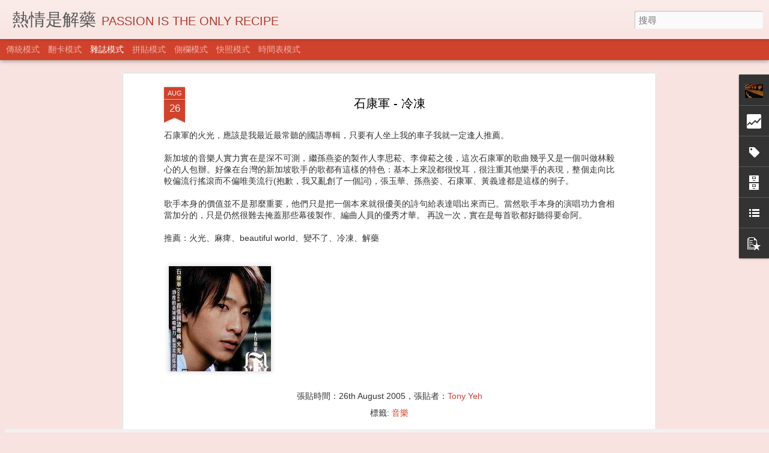

--- FILE ---
content_type: text/html; charset=UTF-8
request_url: http://music.yehjunwei.com/b/stats?style=WHITE_TRANSPARENT&timeRange=ALL_TIME&token=APq4FmCR1Xu-87-QLU0JApPFGsmw1OUfHlje85mHZVRnw1C1Q0ulaTF7uWp3K46AR0uFLimUaVoq3iRWSEOFYkB0QUNfy58Plg&v=0&action=initial&widgetId=Stats1&responseType=js
body_size: 238
content:
{"total":266548,"sparklineOptions":{"backgroundColor":{"fillOpacity":0.1,"fill":"#ffffff"},"series":[{"areaOpacity":0.3,"color":"#fff"}]},"sparklineData":[[0,5],[1,4],[2,3],[3,9],[4,5],[5,3],[6,4],[7,4],[8,5],[9,3],[10,5],[11,1],[12,3],[13,3],[14,3],[15,4],[16,3],[17,7],[18,3],[19,19],[20,98],[21,3],[22,3],[23,7],[24,4],[25,2],[26,5],[27,4],[28,3],[29,5]],"nextTickMs":3600000}

--- FILE ---
content_type: text/html; charset=UTF-8
request_url: http://music.yehjunwei.com/b/stats?style=WHITE_TRANSPARENT&timeRange=ALL_TIME&token=APq4FmC_FWf2chgLdQHl4ZFgBSfjTd9o-KWmMUw3-gbYgpbD1pn_smElhP-ESSw643PTpPko2ne9fxZBH0_jWO2jDUTrBFvYQw&v=0&action=initial&widgetId=Stats1&responseType=js
body_size: 238
content:
{"total":266548,"sparklineOptions":{"backgroundColor":{"fillOpacity":0.1,"fill":"#ffffff"},"series":[{"areaOpacity":0.3,"color":"#fff"}]},"sparklineData":[[0,5],[1,4],[2,3],[3,9],[4,5],[5,3],[6,4],[7,4],[8,5],[9,3],[10,5],[11,1],[12,3],[13,3],[14,3],[15,4],[16,3],[17,7],[18,3],[19,19],[20,98],[21,3],[22,3],[23,7],[24,4],[25,2],[26,5],[27,4],[28,3],[29,5]],"nextTickMs":3600000}

--- FILE ---
content_type: text/javascript; charset=UTF-8
request_url: http://music.yehjunwei.com/?v=0&action=initial&widgetId=PopularPosts1&responseType=js&xssi_token=AOuZoY7pAj4D-nvPXlr4mo7eGhY0b_c40g%3A1769703853746
body_size: 2318
content:
try {
_WidgetManager._HandleControllerResult('PopularPosts1', 'initial',{'title': '\u71b1\u9580\u6587\u7ae0', 'showSnippets': false, 'showThumbnails': true, 'thumbnailSize': 72, 'showAuthor': false, 'showDate': false, 'posts': [{'id': '649136824657000625', 'title': 'Coldplay - Lost', 'href': 'http://music.yehjunwei.com/2010/07/coldplay-lost.html', 'snippet': 'Coldplay\u7684\u6700\u65b0\u5c08\u8f2f Viva La Vida or Death And All His Friends (\u5176\u5be6\u4e00\u9ede\u4e5f\u4e0d\u65b0, 2008\u5e74)\u53ef\u4ee5\u8aaa\u662f\u6211\u9019\u5169\u5e74\u4f86\u975e\u5e38\u559c\u6b61\u7684\u5c08\u8f2f\u3002\u60f3\u7576\u521d\u4e00\u807d\u5230\uff0c\u96d6\u7136\u9084\u662f\u812b\u96e2\u4e0d\u4e86\u6d41\u884c\uff0c\u4f46\u4e5f\u52a0\u4e86\u4e00\u4e9b\u5f88\u5275\u65b0\u7684\u5143\u7d20\uff0c\u4f8b\u5982Yes\u9019\u9996\u6b4c\u7684\u5169\u6bb5\u5f0f\u7de8\u66f2\uff0c\u9817\u6709Rad...'}, {'id': '5054789578941616164', 'title': '\u614e\u91cd\u5176\u4e8b', 'href': 'http://music.yehjunwei.com/2017/10/blog-post.html', 'snippet': '\u4f60\u591a\u4e45\u6c92\u6709\u8b93\u4f60\u7684CD\u5728\u97f3\u97ff\u8f49\u52d5\u3001\u843d\u5730\u5587\u53ed\u767c\u51fa\u8072\u97f3\u4e86\u5462\uff1f   \u624b\u6a5f\u4e32\u6d41\u97f3\u6a02\u8b93\u6211\u5011\u553e\u624b\u53ef\u5f97\uff0c\u97f3\u6a02\u5c0d\u6211\u5011\u4f86\u8aaa\u5c31\u50cf\u662f\u81ea\u4f86\u6c34\u4e00\u822c\uff0c\u6253\u958b\u4e86\u81ea\u7136\u5c31\u6709\u3002\u9019\u9ebc\u5bb9\u6613\u53d6\u5f97\uff0c\u4e5f\u5c31\u4e0d\u518d\u90a3\u9ebc\u73cd\u60dc\u3002   \u4e0d\u662f\u90a3\u6a23\u614e\u91cd\u5176\u4e8b\u7684\u628a\u623f\u9593\u7684\u71c8\u5149\u8abf\u6697\uff0c\u4ee5\u4e00\u7a2e\u8981\u5c08\u5fc3\u4eab\u53d7\u97f3\u6a02\u7684\u5fc3\u60c5\uff0c\u5728CD\u6ac3\u4e2d\u4e00\u5f35\u5f35\u7ffb\u627e\u4f60\u8981\u7684\u5c08\u8f2f\uff0c\u5076\u800c\u9084\u6703\u56e0...', 'thumbnail': 'https://lh3.googleusercontent.com/blogger_img_proxy/AEn0k_vY3mMEWffo9ZjJXdpst4QLlqQFHfygI5JOrsOtKrafalfydLF4WOM5n8NaJNBRSUTn3RHJyY-bXxgHPE4Lcbz-uxAr4E2nPBX2_Q', 'featuredImage': 'https://lh3.googleusercontent.com/blogger_img_proxy/AEn0k_vY3mMEWffo9ZjJXdpst4QLlqQFHfygI5JOrsOtKrafalfydLF4WOM5n8NaJNBRSUTn3RHJyY-bXxgHPE4Lcbz-uxAr4E2nPBX2_Q'}, {'id': '1306492389666035775', 'title': '\u6797\u5f37 - \u5a1b\u6a02\u4e16\u754c', 'href': 'http://music.yehjunwei.com/2010/09/blog-post.html', 'snippet': '(\u5c08\u8f2f\u5c01\u9762\u9084\u6709\u524d\u9663\u5b50\u76f8\u7576\u706b\u7d05\u7684\u7ae0\u9b5a\u54e5)  \u6797\u5f37 - \u5a1b\u6a02\u4e16\u754c\uff0c\u9019\u4e00\u5f35\u6700\u8fd1\u53c8\u958b\u59cb\u91cd\u807d\u7684\u5c08\u8f2f\uff0c1994\u5e74\u51fa\u7248\uff0c\u4ecd\u7136\u5e36\u7d66\u6211\u4e0d\u5c0f\u7684\u9707\u64bc\u3002\u9019\u5f35\u5c08\u8f2f\u6211\u8cb7\u4e86\u5169\u6b21\uff0c\u7b2c\u4e00\u6b21\u662f\u5728\u6211\u9ad8\u4e00\u5347\u9ad8\u4e8c\uff0c\u9177\u71b1\u7684\u6691\u5047\uff0c\u5728\u4e2d\u83ef\u8def\u7684\u4f73\u4f73\u5531\u7247\u884c\u8cb7\u7684\u9304\u97f3\u5e36\u7248\u672c\u3002\u7576\u6642\u63a5\u9023\u63a8\u51fa\u5411\u524d\u8d70\u4ee5\u53ca\u6625\u98a8\u5c11\u5e74\u5144\uff0c\u8072\u52e2\u6b63\u9ad8\u7684\u6797\u5f37\uff0c\u518d\u4e00\u6b21\u7684\u65b0...', 'thumbnail': 'https://blogger.googleusercontent.com/img/b/R29vZ2xl/AVvXsEjEq9LtlkEhd0lu5dLoUAHN-7REikeycyZqkMZ8JxD4j4R07-NQKTm5QY46ikEDuMKrr7BZlINjqpsl8MJQXvxhLkFNCsRoETRjEqZMWG-D3TpRSgO0bp7OgCxz8zLWCpdWvEWR_g/s72-c/1240804850_0.jpg', 'featuredImage': 'https://blogger.googleusercontent.com/img/b/R29vZ2xl/AVvXsEjEq9LtlkEhd0lu5dLoUAHN-7REikeycyZqkMZ8JxD4j4R07-NQKTm5QY46ikEDuMKrr7BZlINjqpsl8MJQXvxhLkFNCsRoETRjEqZMWG-D3TpRSgO0bp7OgCxz8zLWCpdWvEWR_g/s320/1240804850_0.jpg'}, {'id': '1296229153641861513', 'title': 'Slowdive - When The Sun Hits', 'href': 'http://music.yehjunwei.com/2010/06/slowdive-when-sun-hits.html', 'snippet': ' \u9019\u9996\u6b4c\uff0c\u55ef\uff0c\u6700\u8fd1\u807d\u4e86Slowdive\u7684\u7cbe\u9078Catch The Breeze\uff0c\u53c8\u91cd\u807d\u5230\u4e86\u9019\u9996\u597d\u5e7e\u597d\u5e7e\u5e74\u524d\u6211\u66fe\u7d93\u975e\u5e38\u559c\u6b61\u7684When The Sun Hits\u3002\u751a\u81f3\u53ef\u4ee5\u8aaa\uff0c\u6240\u6709Slowdive\u7684\u6b4c\u66f2\u7576\u4e2d\uff0c\u9019\u9996\u6b4c\u662f\u6211\u6700\u559c\u6b61\u7684\uff0c\u518d\u4f86\u5c31\u662fAlison\u4e86\u3002\u662f\u90a3\u7a2e\u7b2c\u4e00\u6b21\u807d\u5c31\u6703\u88ab\u611f\u67d3\u7684\u6b4c\u66f2\u3002  ...'}, {'id': '7811746702103043035', 'title': 'Placebo - Without You I\x27m Nothing', 'href': 'http://music.yehjunwei.com/2010/06/placebo-without-you-im-nothing.html', 'snippet': 'placebo\u9019\u500b\u6a02\u5718\u6c38\u9060\u90fd\u6703\u662f\u6211\u4eba\u751f\u7576\u4e2d\u7684top 5\uff0c\u4ed6\u5011\u7684\u97f3\u6a02\u771f\u7684\u975e\u5e38\u7368\u7279\uff0c\u5168\u4e16\u754c\u627e\u4e0d\u5230\u53ef\u4ee5\u8ddf\u4ed6\u5011\u985e\u6bd4\u7684\u5718\u9ad4\u3002\u6bcf\u9996\u6b4c\u88fd\u9020\u51fa\u7684\u6c1b\u570d\u5c31\u50cf\u662f\u4e00\u90e8\u90e8\u85dd\u8853\u96fb\u5f71\u822c\uff0c\u6709\u756b\u9762\uff0c\u770b\u904e\u3001\u807d\u904e\u5c31\u518d\u4e5f\u4e0d\u6703\u5fd8\u8a18\uff0c\u800c\u5225\u4eba\u5c31\u7b97\u518d\u600e\u9ebc\u52aa\u529b\u4e5f\u7121\u6cd5\u6210\u529f\u6a21\u4eff\u3002    \u800c\u9019\u4e09\u4eba\u504f\u504f\u4e5f\u662f\u975e\u5e38\u6709\u578b\uff0c\u4e3b\u5531Brian Mo...', 'featuredImage': 'https://lh3.googleusercontent.com/blogger_img_proxy/AEn0k_sve8crkul3OYBxFcmukB8h8XGtxHe0vMZ-VjU_0ynI--QmZWTZ1lL9BjdPoDjoCClI3ruYh-Zkc4Oo7efUfFYABbYVTw4X0aClWZwVoCrbjssv_gq01dEzFwfUJ8AOqw'}]});
} catch (e) {
  if (typeof log != 'undefined') {
    log('HandleControllerResult failed: ' + e);
  }
}


--- FILE ---
content_type: text/javascript; charset=UTF-8
request_url: http://music.yehjunwei.com/?v=0&action=initial&widgetId=Stats1&responseType=js&xssi_token=AOuZoY7pAj4D-nvPXlr4mo7eGhY0b_c40g%3A1769703853746
body_size: 401
content:
try {
_WidgetManager._HandleControllerResult('Stats1', 'initial',{'title': '\u7e3d\u7db2\u9801\u700f\u89bd\u91cf', 'showGraphicalCounter': false, 'showAnimatedCounter': false, 'showSparkline': true, 'statsUrl': '//music.yehjunwei.com/b/stats?style\x3dWHITE_TRANSPARENT\x26timeRange\x3dALL_TIME\x26token\x3dAPq4FmCR1Xu-87-QLU0JApPFGsmw1OUfHlje85mHZVRnw1C1Q0ulaTF7uWp3K46AR0uFLimUaVoq3iRWSEOFYkB0QUNfy58Plg'});
} catch (e) {
  if (typeof log != 'undefined') {
    log('HandleControllerResult failed: ' + e);
  }
}


--- FILE ---
content_type: text/javascript; charset=UTF-8
request_url: http://music.yehjunwei.com/?v=0&action=initial&widgetId=Profile1&responseType=js&xssi_token=AOuZoY7pAj4D-nvPXlr4mo7eGhY0b_c40g%3A1769703853746
body_size: 611
content:
try {
_WidgetManager._HandleControllerResult('Profile1', 'initial',{'title': 'About Me', 'team': false, 'location': 'Taipei, Taiwan', 'showlocation': true, 'occupation': '', 'showoccupation': false, 'aboutme': '2012 \u60f3\u8981\u4ec0\u9ebc\u5c31\u53bb\u62ff', 'showaboutme': true, 'displayname': 'Tony Yeh', 'profileLogo': '//www.blogger.com/img/logo-16.png', 'hasgoogleprofile': false, 'userUrl': 'https://www.blogger.com/profile/14843071057255462635', 'photo': {'url': '//blogger.googleusercontent.com/img/b/R29vZ2xl/AVvXsEh63Nwtho194eOiBBjyLh0_S1XaEeptYgVWNFv5elQNwTmt4ulPDHwA1GTHio1tYqsStYmV5wzRmJh_QugkET7NNDQ7i0hkw3QczZcHCbhROgnbI5IbLHj4xhjOyns4-g/s220/Amp.JPG', 'width': 80, 'height': 60, 'alt': '\u6211\u7684\u76f8\u7247'}, 'viewProfileMsg': '\u6aa2\u8996\u6211\u7684\u5b8c\u6574\u7c21\u4ecb', 'isDisplayable': true});
} catch (e) {
  if (typeof log != 'undefined') {
    log('HandleControllerResult failed: ' + e);
  }
}


--- FILE ---
content_type: text/javascript; charset=UTF-8
request_url: http://music.yehjunwei.com/?v=0&action=initial&widgetId=Stats1&responseType=js&xssi_token=AOuZoY7pAj4D-nvPXlr4mo7eGhY0b_c40g%3A1769703853746
body_size: 400
content:
try {
_WidgetManager._HandleControllerResult('Stats1', 'initial',{'title': '\u7e3d\u7db2\u9801\u700f\u89bd\u91cf', 'showGraphicalCounter': false, 'showAnimatedCounter': false, 'showSparkline': true, 'statsUrl': '//music.yehjunwei.com/b/stats?style\x3dWHITE_TRANSPARENT\x26timeRange\x3dALL_TIME\x26token\x3dAPq4FmC_FWf2chgLdQHl4ZFgBSfjTd9o-KWmMUw3-gbYgpbD1pn_smElhP-ESSw643PTpPko2ne9fxZBH0_jWO2jDUTrBFvYQw'});
} catch (e) {
  if (typeof log != 'undefined') {
    log('HandleControllerResult failed: ' + e);
  }
}


--- FILE ---
content_type: text/javascript; charset=UTF-8
request_url: http://music.yehjunwei.com/?v=0&action=initial&widgetId=Label1&responseType=js&xssi_token=AOuZoY7pAj4D-nvPXlr4mo7eGhY0b_c40g%3A1769703853746
body_size: 624
content:
try {
_WidgetManager._HandleControllerResult('Label1', 'initial',{'title': '\u6a19\u7c64', 'display': 'list', 'showFreqNumbers': true, 'labels': [{'name': '\u97f3\u6a02', 'count': 136, 'cssSize': 5, 'url': 'http://music.yehjunwei.com/search/label/%E9%9F%B3%E6%A8%82'}, {'name': '\u751f\u6d3b', 'count': 72, 'cssSize': 4, 'url': 'http://music.yehjunwei.com/search/label/%E7%94%9F%E6%B4%BB'}, {'name': '\u5fc3\u60c5', 'count': 44, 'cssSize': 4, 'url': 'http://music.yehjunwei.com/search/label/%E5%BF%83%E6%83%85'}, {'name': '\u597d\u6771\u897f\u5206\u4eab', 'count': 33, 'cssSize': 4, 'url': 'http://music.yehjunwei.com/search/label/%E5%A5%BD%E6%9D%B1%E8%A5%BF%E5%88%86%E4%BA%AB'}, {'name': '\u5de5\u4f5c\u76f8\u95dc', 'count': 14, 'cssSize': 3, 'url': 'http://music.yehjunwei.com/search/label/%E5%B7%A5%E4%BD%9C%E7%9B%B8%E9%97%9C'}, {'name': '\u904b\u52d5', 'count': 14, 'cssSize': 3, 'url': 'http://music.yehjunwei.com/search/label/%E9%81%8B%E5%8B%95'}, {'name': '\u96fb\u5f71', 'count': 10, 'cssSize': 3, 'url': 'http://music.yehjunwei.com/search/label/%E9%9B%BB%E5%BD%B1'}, {'name': '\u98df\u8a18', 'count': 7, 'cssSize': 2, 'url': 'http://music.yehjunwei.com/search/label/%E9%A3%9F%E8%A8%98'}, {'name': '\u8b80\u5f8c\u611f', 'count': 5, 'cssSize': 2, 'url': 'http://music.yehjunwei.com/search/label/%E8%AE%80%E5%BE%8C%E6%84%9F'}, {'name': '\u65c5\u904a', 'count': 4, 'cssSize': 2, 'url': 'http://music.yehjunwei.com/search/label/%E6%97%85%E9%81%8A'}, {'name': '\u6b4c\u8a5e\u4e2d\u8b6f', 'count': 4, 'cssSize': 2, 'url': 'http://music.yehjunwei.com/search/label/%E6%AD%8C%E8%A9%9E%E4%B8%AD%E8%AD%AF'}, {'name': 'Mansun\u6b4c\u8a5e\u4e2d\u8b6f', 'count': 3, 'cssSize': 1, 'url': 'http://music.yehjunwei.com/search/label/Mansun%E6%AD%8C%E8%A9%9E%E4%B8%AD%E8%AD%AF'}]});
} catch (e) {
  if (typeof log != 'undefined') {
    log('HandleControllerResult failed: ' + e);
  }
}


--- FILE ---
content_type: text/javascript; charset=UTF-8
request_url: http://music.yehjunwei.com/?v=0&action=initial&widgetId=PopularPosts1&responseType=js&xssi_token=AOuZoY7pAj4D-nvPXlr4mo7eGhY0b_c40g%3A1769703853746
body_size: 2318
content:
try {
_WidgetManager._HandleControllerResult('PopularPosts1', 'initial',{'title': '\u71b1\u9580\u6587\u7ae0', 'showSnippets': false, 'showThumbnails': true, 'thumbnailSize': 72, 'showAuthor': false, 'showDate': false, 'posts': [{'id': '649136824657000625', 'title': 'Coldplay - Lost', 'href': 'http://music.yehjunwei.com/2010/07/coldplay-lost.html', 'snippet': 'Coldplay\u7684\u6700\u65b0\u5c08\u8f2f Viva La Vida or Death And All His Friends (\u5176\u5be6\u4e00\u9ede\u4e5f\u4e0d\u65b0, 2008\u5e74)\u53ef\u4ee5\u8aaa\u662f\u6211\u9019\u5169\u5e74\u4f86\u975e\u5e38\u559c\u6b61\u7684\u5c08\u8f2f\u3002\u60f3\u7576\u521d\u4e00\u807d\u5230\uff0c\u96d6\u7136\u9084\u662f\u812b\u96e2\u4e0d\u4e86\u6d41\u884c\uff0c\u4f46\u4e5f\u52a0\u4e86\u4e00\u4e9b\u5f88\u5275\u65b0\u7684\u5143\u7d20\uff0c\u4f8b\u5982Yes\u9019\u9996\u6b4c\u7684\u5169\u6bb5\u5f0f\u7de8\u66f2\uff0c\u9817\u6709Rad...'}, {'id': '5054789578941616164', 'title': '\u614e\u91cd\u5176\u4e8b', 'href': 'http://music.yehjunwei.com/2017/10/blog-post.html', 'snippet': '\u4f60\u591a\u4e45\u6c92\u6709\u8b93\u4f60\u7684CD\u5728\u97f3\u97ff\u8f49\u52d5\u3001\u843d\u5730\u5587\u53ed\u767c\u51fa\u8072\u97f3\u4e86\u5462\uff1f   \u624b\u6a5f\u4e32\u6d41\u97f3\u6a02\u8b93\u6211\u5011\u553e\u624b\u53ef\u5f97\uff0c\u97f3\u6a02\u5c0d\u6211\u5011\u4f86\u8aaa\u5c31\u50cf\u662f\u81ea\u4f86\u6c34\u4e00\u822c\uff0c\u6253\u958b\u4e86\u81ea\u7136\u5c31\u6709\u3002\u9019\u9ebc\u5bb9\u6613\u53d6\u5f97\uff0c\u4e5f\u5c31\u4e0d\u518d\u90a3\u9ebc\u73cd\u60dc\u3002   \u4e0d\u662f\u90a3\u6a23\u614e\u91cd\u5176\u4e8b\u7684\u628a\u623f\u9593\u7684\u71c8\u5149\u8abf\u6697\uff0c\u4ee5\u4e00\u7a2e\u8981\u5c08\u5fc3\u4eab\u53d7\u97f3\u6a02\u7684\u5fc3\u60c5\uff0c\u5728CD\u6ac3\u4e2d\u4e00\u5f35\u5f35\u7ffb\u627e\u4f60\u8981\u7684\u5c08\u8f2f\uff0c\u5076\u800c\u9084\u6703\u56e0...', 'thumbnail': 'https://lh3.googleusercontent.com/blogger_img_proxy/AEn0k_vY3mMEWffo9ZjJXdpst4QLlqQFHfygI5JOrsOtKrafalfydLF4WOM5n8NaJNBRSUTn3RHJyY-bXxgHPE4Lcbz-uxAr4E2nPBX2_Q', 'featuredImage': 'https://lh3.googleusercontent.com/blogger_img_proxy/AEn0k_vY3mMEWffo9ZjJXdpst4QLlqQFHfygI5JOrsOtKrafalfydLF4WOM5n8NaJNBRSUTn3RHJyY-bXxgHPE4Lcbz-uxAr4E2nPBX2_Q'}, {'id': '1306492389666035775', 'title': '\u6797\u5f37 - \u5a1b\u6a02\u4e16\u754c', 'href': 'http://music.yehjunwei.com/2010/09/blog-post.html', 'snippet': '(\u5c08\u8f2f\u5c01\u9762\u9084\u6709\u524d\u9663\u5b50\u76f8\u7576\u706b\u7d05\u7684\u7ae0\u9b5a\u54e5)  \u6797\u5f37 - \u5a1b\u6a02\u4e16\u754c\uff0c\u9019\u4e00\u5f35\u6700\u8fd1\u53c8\u958b\u59cb\u91cd\u807d\u7684\u5c08\u8f2f\uff0c1994\u5e74\u51fa\u7248\uff0c\u4ecd\u7136\u5e36\u7d66\u6211\u4e0d\u5c0f\u7684\u9707\u64bc\u3002\u9019\u5f35\u5c08\u8f2f\u6211\u8cb7\u4e86\u5169\u6b21\uff0c\u7b2c\u4e00\u6b21\u662f\u5728\u6211\u9ad8\u4e00\u5347\u9ad8\u4e8c\uff0c\u9177\u71b1\u7684\u6691\u5047\uff0c\u5728\u4e2d\u83ef\u8def\u7684\u4f73\u4f73\u5531\u7247\u884c\u8cb7\u7684\u9304\u97f3\u5e36\u7248\u672c\u3002\u7576\u6642\u63a5\u9023\u63a8\u51fa\u5411\u524d\u8d70\u4ee5\u53ca\u6625\u98a8\u5c11\u5e74\u5144\uff0c\u8072\u52e2\u6b63\u9ad8\u7684\u6797\u5f37\uff0c\u518d\u4e00\u6b21\u7684\u65b0...', 'thumbnail': 'https://blogger.googleusercontent.com/img/b/R29vZ2xl/AVvXsEjEq9LtlkEhd0lu5dLoUAHN-7REikeycyZqkMZ8JxD4j4R07-NQKTm5QY46ikEDuMKrr7BZlINjqpsl8MJQXvxhLkFNCsRoETRjEqZMWG-D3TpRSgO0bp7OgCxz8zLWCpdWvEWR_g/s72-c/1240804850_0.jpg', 'featuredImage': 'https://blogger.googleusercontent.com/img/b/R29vZ2xl/AVvXsEjEq9LtlkEhd0lu5dLoUAHN-7REikeycyZqkMZ8JxD4j4R07-NQKTm5QY46ikEDuMKrr7BZlINjqpsl8MJQXvxhLkFNCsRoETRjEqZMWG-D3TpRSgO0bp7OgCxz8zLWCpdWvEWR_g/s320/1240804850_0.jpg'}, {'id': '1296229153641861513', 'title': 'Slowdive - When The Sun Hits', 'href': 'http://music.yehjunwei.com/2010/06/slowdive-when-sun-hits.html', 'snippet': ' \u9019\u9996\u6b4c\uff0c\u55ef\uff0c\u6700\u8fd1\u807d\u4e86Slowdive\u7684\u7cbe\u9078Catch The Breeze\uff0c\u53c8\u91cd\u807d\u5230\u4e86\u9019\u9996\u597d\u5e7e\u597d\u5e7e\u5e74\u524d\u6211\u66fe\u7d93\u975e\u5e38\u559c\u6b61\u7684When The Sun Hits\u3002\u751a\u81f3\u53ef\u4ee5\u8aaa\uff0c\u6240\u6709Slowdive\u7684\u6b4c\u66f2\u7576\u4e2d\uff0c\u9019\u9996\u6b4c\u662f\u6211\u6700\u559c\u6b61\u7684\uff0c\u518d\u4f86\u5c31\u662fAlison\u4e86\u3002\u662f\u90a3\u7a2e\u7b2c\u4e00\u6b21\u807d\u5c31\u6703\u88ab\u611f\u67d3\u7684\u6b4c\u66f2\u3002  ...'}, {'id': '7811746702103043035', 'title': 'Placebo - Without You I\x27m Nothing', 'href': 'http://music.yehjunwei.com/2010/06/placebo-without-you-im-nothing.html', 'snippet': 'placebo\u9019\u500b\u6a02\u5718\u6c38\u9060\u90fd\u6703\u662f\u6211\u4eba\u751f\u7576\u4e2d\u7684top 5\uff0c\u4ed6\u5011\u7684\u97f3\u6a02\u771f\u7684\u975e\u5e38\u7368\u7279\uff0c\u5168\u4e16\u754c\u627e\u4e0d\u5230\u53ef\u4ee5\u8ddf\u4ed6\u5011\u985e\u6bd4\u7684\u5718\u9ad4\u3002\u6bcf\u9996\u6b4c\u88fd\u9020\u51fa\u7684\u6c1b\u570d\u5c31\u50cf\u662f\u4e00\u90e8\u90e8\u85dd\u8853\u96fb\u5f71\u822c\uff0c\u6709\u756b\u9762\uff0c\u770b\u904e\u3001\u807d\u904e\u5c31\u518d\u4e5f\u4e0d\u6703\u5fd8\u8a18\uff0c\u800c\u5225\u4eba\u5c31\u7b97\u518d\u600e\u9ebc\u52aa\u529b\u4e5f\u7121\u6cd5\u6210\u529f\u6a21\u4eff\u3002    \u800c\u9019\u4e09\u4eba\u504f\u504f\u4e5f\u662f\u975e\u5e38\u6709\u578b\uff0c\u4e3b\u5531Brian Mo...', 'featuredImage': 'https://lh3.googleusercontent.com/blogger_img_proxy/AEn0k_sve8crkul3OYBxFcmukB8h8XGtxHe0vMZ-VjU_0ynI--QmZWTZ1lL9BjdPoDjoCClI3ruYh-Zkc4Oo7efUfFYABbYVTw4X0aClWZwVoCrbjssv_gq01dEzFwfUJ8AOqw'}]});
} catch (e) {
  if (typeof log != 'undefined') {
    log('HandleControllerResult failed: ' + e);
  }
}


--- FILE ---
content_type: text/javascript; charset=UTF-8
request_url: http://music.yehjunwei.com/?v=0&action=initial&widgetId=Label1&responseType=js&xssi_token=AOuZoY7pAj4D-nvPXlr4mo7eGhY0b_c40g%3A1769703853746
body_size: 624
content:
try {
_WidgetManager._HandleControllerResult('Label1', 'initial',{'title': '\u6a19\u7c64', 'display': 'list', 'showFreqNumbers': true, 'labels': [{'name': '\u97f3\u6a02', 'count': 136, 'cssSize': 5, 'url': 'http://music.yehjunwei.com/search/label/%E9%9F%B3%E6%A8%82'}, {'name': '\u751f\u6d3b', 'count': 72, 'cssSize': 4, 'url': 'http://music.yehjunwei.com/search/label/%E7%94%9F%E6%B4%BB'}, {'name': '\u5fc3\u60c5', 'count': 44, 'cssSize': 4, 'url': 'http://music.yehjunwei.com/search/label/%E5%BF%83%E6%83%85'}, {'name': '\u597d\u6771\u897f\u5206\u4eab', 'count': 33, 'cssSize': 4, 'url': 'http://music.yehjunwei.com/search/label/%E5%A5%BD%E6%9D%B1%E8%A5%BF%E5%88%86%E4%BA%AB'}, {'name': '\u5de5\u4f5c\u76f8\u95dc', 'count': 14, 'cssSize': 3, 'url': 'http://music.yehjunwei.com/search/label/%E5%B7%A5%E4%BD%9C%E7%9B%B8%E9%97%9C'}, {'name': '\u904b\u52d5', 'count': 14, 'cssSize': 3, 'url': 'http://music.yehjunwei.com/search/label/%E9%81%8B%E5%8B%95'}, {'name': '\u96fb\u5f71', 'count': 10, 'cssSize': 3, 'url': 'http://music.yehjunwei.com/search/label/%E9%9B%BB%E5%BD%B1'}, {'name': '\u98df\u8a18', 'count': 7, 'cssSize': 2, 'url': 'http://music.yehjunwei.com/search/label/%E9%A3%9F%E8%A8%98'}, {'name': '\u8b80\u5f8c\u611f', 'count': 5, 'cssSize': 2, 'url': 'http://music.yehjunwei.com/search/label/%E8%AE%80%E5%BE%8C%E6%84%9F'}, {'name': '\u65c5\u904a', 'count': 4, 'cssSize': 2, 'url': 'http://music.yehjunwei.com/search/label/%E6%97%85%E9%81%8A'}, {'name': '\u6b4c\u8a5e\u4e2d\u8b6f', 'count': 4, 'cssSize': 2, 'url': 'http://music.yehjunwei.com/search/label/%E6%AD%8C%E8%A9%9E%E4%B8%AD%E8%AD%AF'}, {'name': 'Mansun\u6b4c\u8a5e\u4e2d\u8b6f', 'count': 3, 'cssSize': 1, 'url': 'http://music.yehjunwei.com/search/label/Mansun%E6%AD%8C%E8%A9%9E%E4%B8%AD%E8%AD%AF'}]});
} catch (e) {
  if (typeof log != 'undefined') {
    log('HandleControllerResult failed: ' + e);
  }
}


--- FILE ---
content_type: text/javascript; charset=UTF-8
request_url: http://music.yehjunwei.com/?v=0&action=initial&widgetId=BlogList1&responseType=js&xssi_token=AOuZoY7pAj4D-nvPXlr4mo7eGhY0b_c40g%3A1769703853746
body_size: 390
content:
try {
_WidgetManager._HandleControllerResult('BlogList1', 'initial',{'title': 'Friends\x27 Blog', 'sortType': 'LAST_UPDATE_DESCENDING', 'numItemsToShow': 0, 'showIcon': true, 'showItemTitle': true, 'showItemSnippet': false, 'showItemThumbnail': false, 'showTimePeriodSinceLastUpdate': true, 'tagName': 'BlogList1-music.yehjunwei.com', 'textColor': '#000', 'linkColor': '#00c', 'totalItems': 0, 'showAllText': '\u986f\u793a\u5168\u90e8', 'showNText': '\u986f\u793a 0 \u500b\u7db2\u8a8c', 'items': []});
} catch (e) {
  if (typeof log != 'undefined') {
    log('HandleControllerResult failed: ' + e);
  }
}
